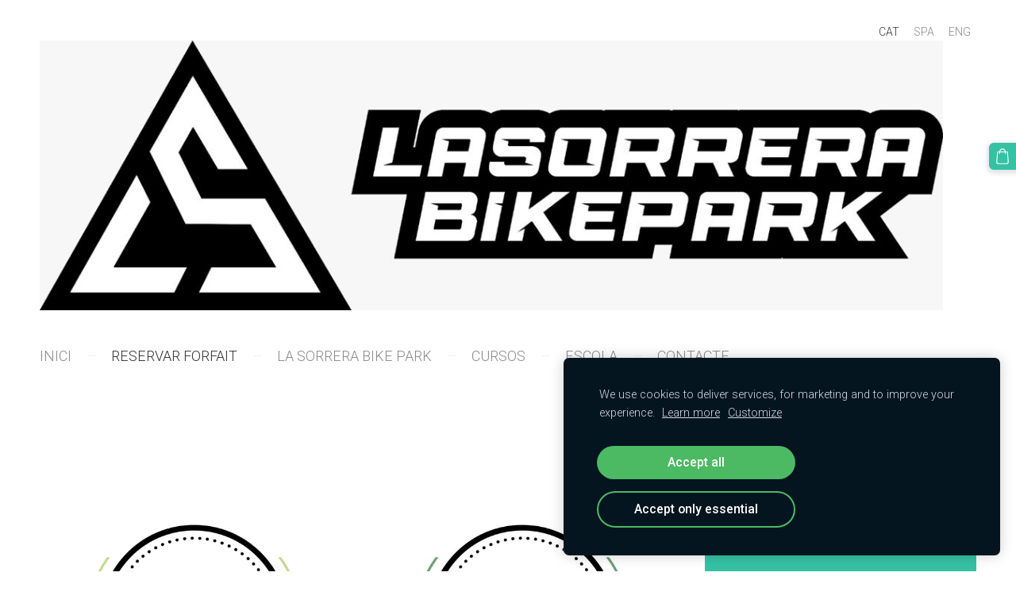

--- FILE ---
content_type: text/html; charset=UTF-8
request_url: https://www.lasorrerabikepark.com/reservar-1/category/botiga/mascares-de-proteccio/
body_size: 6122
content:
<!doctype html>

<html lang="ca">

    <head>

        <title>LA SORRERA BIKE PARK - RESERVAR FORFAIT</title>


    <link rel="canonical" href="https://www.lasorrerabikepark.com/reservar-1/category/botiga/mascares-de-proteccio/">




        <meta charset="utf-8" />
        <meta name="viewport" content="width=device-width,initial-scale=1.0,maximum-scale=1.0" />

        <link href="https://dss4hwpyv4qfp.cloudfront.net/designs/_shared/fonts/?family=Roboto:300,300italic,regular,italic,500,700&subset=latin,latin-ext,cyrillic" rel="stylesheet" type="text/css" />
        <link rel="stylesheet" href="https://dss4hwpyv4qfp.cloudfront.net/designs/_shared/css/layout-shared.css?v=2.577" type="text/css" />
        <link rel="stylesheet" href="https://dss4hwpyv4qfp.cloudfront.net/designs/_shared/css/legacy-v1.css?v=2.577" type="text/css" />
        <link rel="stylesheet" href="https://dss4hwpyv4qfp.cloudfront.net/designs/light/css/layout.css?v=2.577" type="text/css" />
        <link rel="stylesheet" href="https://dss4hwpyv4qfp.cloudfront.net/designs/light/css/editable.css?v=2.577" type="text/css" />
        <link rel="stylesheet" href="https://dss4hwpyv4qfp.cloudfront.net/designs/light/css/animation.css?v=2.577" type="text/css" />

        <link href="/favicon.png?1" rel="shortcut icon">
<link href="/favicon.png?1" rel="apple-touch-icon">        
            <link rel="stylesheet" href="https://dss4hwpyv4qfp.cloudfront.net/libs/js/fancybox3/jquery.fancybox.min.css?v=2.577" type="text/css" />
                <script src="https://dss4hwpyv4qfp.cloudfront.net/libs/js/jquery/2.2.4/jquery.min.js" ></script>
            <script src="https://dss4hwpyv4qfp.cloudfront.net/libs/js/fancybox3/jquery.fancybox.min.js?v=2.577" defer></script>
            <script src="https://dss4hwpyv4qfp.cloudfront.net/libs/js/bannerplay/jquery.bannerplay.js?v=2.577" defer></script>
            <script src="https://dss4hwpyv4qfp.cloudfront.net/libs/js/responsivevideos/jquery.responsivevideos.js?v=2.577" defer></script>
            <script src="https://dss4hwpyv4qfp.cloudfront.net/designs/_shared/js/bookings.js?v=2.577" defer></script>
            <script src="https://dss4hwpyv4qfp.cloudfront.net/designs/_shared/js/designfx.js?v=2.577" defer></script>
            <script src="https://dss4hwpyv4qfp.cloudfront.net/libs/js/mozlive.js?v=2.577" ></script>
            <script>var FRONTEND_CDN = 'https://dss4hwpyv4qfp.cloudfront.net';</script>


    
    
    <!-- Cookie bar -->
    <script src="https://dss4hwpyv4qfp.cloudfront.net/libs/js/cookiebar/cookiebar.js?v=2.577"></script>
    <script>
        $(document).ready(function() {
            try {
                cookieBar({
                theme: "dark",
                bannerPolicyLink: "",
                language: "ca"
            });
            } catch (e) {}
        });
    </script>


    <script src="https://dss4hwpyv4qfp.cloudfront.net/m/localize/menu/ca/?v=2.577" defer></script>
<script src="https://dss4hwpyv4qfp.cloudfront.net/m/localize/cart/ca/?v=2.577" defer></script>
<script src="https://dss4hwpyv4qfp.cloudfront.net/libs/js/component/cart.js?v=2.577" defer></script>
<script src="https://dss4hwpyv4qfp.cloudfront.net/libs/js/component/filter.js?v=2.577" defer></script>

            <script>
                var mozPageMozApi = {"language":"ca","page":"reservar-1"}
            </script>
            

            <script>
                var mozCatalogUser = {
                    isLoggedIn: 0
                }
            </script>
            


<script>
    function isSmallTouchDevice() {
        return (('ontouchstart' in window) && (window.matchMedia("(max-width: 750px), (max-height: 500px)").matches));
    }
    if (isSmallTouchDevice()) {
        document.documentElement.classList.add('mobile-header');
    }
</script>



            <link href="https://fonts.googleapis.com/css?family=Roboto:300,300italic,500,500italic,900,900italic&subset=latin,latin-ext,cyrillic,hebrew" rel="stylesheet" type="text/css" />
            <style class="customizer">
                                                                                                                                                                                                                                                                                                                                                                                                                                                                                                                                                                                                                                                                                                                                                                                                                                                            
        @media (forced-colors: active) {
            :root { --color-header :  Canvas  }
            :root { --color-title :  CanvasText  }
            :root { --color-menu-text :  LinkText  }
            :root { --color-menu-text-selected :  CanvasText  }
            :root { --color-menu-accent :  CanvasText  }
            :root { --color-submenu :  Canvas  }
            :root { --color-submenu-text :  LinkText  }
            :root { --color-submenu-text-selected :  CanvasText  }
            :root { --color-submenu-accent :  CanvasText  }
            :root { --color-link :  LinkText  }
            :root { --color-button :  ButtonFace  }
            :root { --color-button-text :  ButtonText  }
            :root { --color-button-hover :  ButtonFace  }
            :root { --color-button-text-hover :  ButtonText  }
            :root { --color-sidemenu-text :  LinkText  }
            :root { --color-sidemenu-text-hover :  CanvasText  }
            :root { --color-h1 :  CanvasText  }
            :root { --color-h2 :  CanvasText  }
            :root { --color-h3 :  CanvasText  }
            :root { --color-text :  CanvasText  }
            :root { --color-text-strong :  CanvasText  }
            :root { --color-price :  CanvasText  }
            :root { --color-text-highlight :  Canvas  }
            :root { --color-text-border :  CanvasText  }
            :root { --color-background :  Canvas  }
            :root { --color-section-bg-1 :  Canvas  }
            :root { --color-section-bg-2 :  Canvas  }
            :root { --color-section-bg-3 :  Canvas  }
            :root { --color-footer :  Canvas  }
            :root { --color-footer-text :  CanvasText  }
            :root { --color-footer-link :  LinkText  }
            :root { --color-footer-link-hover :  CanvasText  }
            :root { --color-text-1 :  CanvasText  }
            :root { --color-text-1-highlight :  Canvas  }
            :root { --color-text-1-button :  ButtonFace  }
            :root { --color-text-1-button-text :  ButtonText  }
        }

    </style>
    <style class="customizer-fonts">
                                                                                                                                                                                                                                                                                                                                                                                                                                                                                                                                    body, .mz_editable {
                                                                                font-family : Roboto, Arial, Helvetica, sans-serif;
                                                                                                            font-weight : 300;
                                                                        }
                                                                                                                            #title .mz_wysiwyg {
                                                                                font-family : Roboto, Arial, Helvetica, sans-serif;
                                                                                                            font-weight : 900;
                                                                                                            letter-spacing : -.02em;
                                                                                                            font-style : normal;
                                                                        }
                                                                                                                            .mz_editable h1, .mz_editable h1.moze-megatitle {
                                                                                font-family : Roboto, Arial, Helvetica, sans-serif;
                                                                                                            font-weight : 900;
                                                                                                            letter-spacing : -.02em;
                                                                        }
                                                                                                                            .mz_editable h2, .sidebox h2 {
                                                                                font-family : Roboto, Arial, Helvetica, sans-serif;
                                                                                                            font-weight : 500;
                                                                                                            letter-spacing : -.015em;
                                                                        }
                                                                                                                            .mz_editable h3 {
                                                                                font-family : Roboto, Arial, Helvetica, sans-serif;
                                                                                                            font-weight : 500;
                                                                                                            letter-spacing : 0;
                                                                        }
                                                                                                                            .bigbar-h1 .mz_wysiwyg {
                                                                                font-family : Roboto, Arial, Helvetica, sans-serif;
                                                                                                            font-weight : 900;
                                                                                                            letter-spacing : -.024em;
                                                                                                            font-style : normal;
                                                                        }
                                                        @media screen and (max-width: 750px) {                     .bigbar-h1 .mz_wysiwyg {
                                                                                font-family : Roboto, Arial, Helvetica, sans-serif;
                                                                                                            font-weight : 900;
                                                                                                            letter-spacing : -.024em;
                                                                                                            font-style : normal;
                                                                        }
                     }                                                                                                         .bigbar-h2 .mz_wysiwyg {
                                                                                font-family : Roboto, Arial, Helvetica, sans-serif;
                                                                                                            font-weight : 300;
                                                                        }
                                                                                                                            .moze-form input, .moze-form select, .moze-form textarea {
                                                                                font-family : Roboto, Arial, Helvetica, sans-serif;
                                                                                                            font-weight : 300;
                                                                        }
                                                                                                                            .moze-button, .moze-button-large, .moze-form .moze-formbutton {
                                                                                font-family : Roboto, Arial, Helvetica, sans-serif;
                                                                                                            font-weight : 300;
                                                                                                            letter-spacing : 0;
                                                                        }
                                                                                                                            .mz_editable .moze-blockquote {
                                                                                font-family : Roboto, Georgia, serif;
                                                                                                            font-style : italic;
                                                                        }
                                                                                                                            .mz_editable .moze-code {
                                                                                font-family : 'Courier New', Courier, monospace;
                                                                        }
                                                                                                                            #menu ul li a {
                                                                                font-family : Roboto, Arial, Helvetica, sans-serif;
                                                                                                            font-weight : 300;
                                                                        }
                                                                                                                            #menu > ul > li > a {
                                                                                font-family : Roboto, Arial, Helvetica, sans-serif;
                                                                                                            font-weight : 300;
                                                                                                            letter-spacing : 0;
                                                                                                            text-transform : uppercase;
                                                                        }
                                                                                                                            #languages li > a {
                                                                                font-family : Roboto, Arial, Helvetica, sans-serif;
                                                                                                            font-weight : 300;
                                                                        }
                                                                                                                                                                </style>

    

    <meta name="google-site-verification" content="jNVCQWMcjXpUI1reesN1oydj7En1eHBUrzAkBwNNxLM" />
<script src="https://spark.engaga.com/public/site.js" id="engaga-script" data-engaga-user-id="5ffc0af08c82bb1e6cbab5a8a92a15d5" async="async"></script>
<UA-143783549-1>


        <script src="https://dss4hwpyv4qfp.cloudfront.net/designs/_shared/js/legacy-v1.js?v=2.577"></script>

    </head>

    <body class="header-menu-down    footer-classic                                    " lang="ca">

        
        <div id="wrap">

                        <header id="top">
    <div id="header">
        <a id="skip-link" href="javascript:;" tabindex="1">Skip to main content</a>
        <div id="header-side">
            <div id="shopicons">
                                
                                                <button class="menu-icon shopbar-cart" href="javascript:;" title="Cistella" aria-label="Cistella" aria-haspopup="dialog"><svg xmlns="http://www.w3.org/2000/svg"></svg><span class="moze-value-bubble"></span></button>
                                            </div>
            <div id="toolicons">

            </div>
            <div  class="mz_component mz_lngselect moze-overlay-zone" id="languages">    <button class="menu-icon" href="javascript:;" aria-label="Language selection" aria-haspopup="true" aria-controls="languages-menu"><svg xmlns="http://www.w3.org/2000/svg"></svg>&nbsp;CAT</button>
    <ul id="languages-menu" role="menu">
                    <li  class="selected" role="none">
                <a href="/" hreflang="ca" role="menuitem" aria-label="Català" aria-current="true">CAT</a>
            </li>
                    <li  role="none">
                <a href="/inicio/" hreflang="es" role="menuitem" aria-label="Español" >SPA</a>
            </li>
                    <li  role="none">
                <a href="/home/" hreflang="en" role="menuitem" aria-label="English" >ENG</a>
            </li>
            </ul>
    </div>
                    </div>
        <div id="header-main">
            <div id="title">
                                    <a href="/"><div class="mz_component mz_wysiwyg mz_editable">    <div class="moze-wysiwyg-editor" >
                    <img src="https://site-824874.mozfiles.com/files/824874/medium/LOGO_LA_SORRERA_HORITZONTAL.jpeg" alt="LOGO_LA_SORRERA_HORITZONTAL.jpeg">
                    
                    
                    <div>
            </div>
            </div>
</div></a>
                            </div>
                            <div id="toptext" >
                    <div  class="mz_component mz_wysiwyg mz_editable">    <div class="moze-wysiwyg-editor" >
            </div>
</div>
                </div>
                                        <div  class="mz_component mz_menu moze-overlay-zone" id="menu" aria-label="Main menu">
            <ul role="menu">
                <li role="none"><a href="/"  role="menuitem" >INICI</a>
                                    </li>
                        <li class="selected" role="none"><a href="/reservar-1/"  role="menuitem" aria-haspopup="true" aria-current="true">RESERVAR FORFAIT</a>
                        <ul role="menu">
                <li role="none"><a href="https://www.lasorrerabikepark.com/reservar-1/category/forfait/"  role="menuitem" >FORFAIT BIKE PARK</a>
                                    </li>
                        <li role="none"><a href="https://www.lasorrerabikepark.com/reservar-1/params/category/166503/"  role="menuitem" >LLOGUER MATERIAL</a>
                                    </li>
                            </ul></li>
                                    <li role="none"><a href="/la-sorrera-bike-park-2/"  role="menuitem" aria-haspopup="true">LA SORRERA BIKE PARK</a>
                        <ul role="menu">
                <li role="none"><a href="/la-sorrera-bike-park-2/documentacio/"  role="menuitem" >DOCUMENTACIÓ</a>
                                    </li>
                        <li role="none"><a href="/la-sorrera-bike-park-2/normes/"  role="menuitem" >NORMES</a>
                                    </li>
                        <li role="none"><a href="/la-sorrera-bike-park-2/protocol-devacuacio-en-cas-daccident/"  role="menuitem" >PROTOCOL D&#039;EVACUACIÓ EN CAS D&#039;ACCIDENT</a>
                                    </li>
                        <li role="none"><a href="/la-sorrera-bike-park-2/soci-la-sorrera/"  role="menuitem" aria-haspopup="true">SOCI LA SORRERA</a>
                        <ul role="menu">
                <li role="none"><a href="/la-sorrera-bike-park-2/soci-la-sorrera/club-btt-la-garriga/"  role="menuitem" >CLUB BTT LA GARRIGA</a>
                                    </li>
                            </ul></li>
                            </ul></li>
                                    <li role="none"><a href="/cursos/"  role="menuitem" aria-haspopup="true">CURSOS</a>
                        <ul role="menu">
                <li role="none"><a href="/cursos/cursos-bicicleta/"  role="menuitem" >CURSOS BICICLETA</a>
                                    </li>
                        <li role="none"><a href="/cursos/cursos-e-bike/"  role="menuitem" >CURSOS E-BIKE</a>
                                    </li>
                            </ul></li>
                                    <li role="none"><a href="/escola/"  role="menuitem" aria-haspopup="true">ESCOLA</a>
                        <ul role="menu">
                <li role="none"><a href="/escola/escola-5-18-anys/"  role="menuitem" >ESCOLA 5-18 ANYS</a>
                                    </li>
                        <li role="none"><a href="/escola/escola-adults/"  role="menuitem" >ESCOLA ADULTS</a>
                                    </li>
                            </ul></li>
                                    <li role="none"><a href="/contacte/"  role="menuitem" aria-haspopup="true">CONTACTE</a>
                        <ul role="menu">
                <li role="none"><a href="/contacte/faqs/"  role="menuitem" >FAQS</a>
                                </li></ul>
                    </li></ul>
            
</div>
                    </div>

        <button id="languages-opener" aria-label="Language selection" class="mobile-menu-opener clearbutton"><svg xmlns="http://www.w3.org/2000/svg"></svg></button>
        <button id="menu-opener" aria-label="Main menu" class="mobile-menu-opener clearbutton"><svg xmlns="http://www.w3.org/2000/svg"></svg></button>

    </div>
    </header>
                <div id="submenubox"><nav  class="mz_component mz_menu mz_catalogmenu is-alternate" id="submenu" aria-label="Categorías de productos"><button id="submenu-opener" class="clearbutton"><span>&nbsp;</span></button>

</nav></div>
                            <div id="main">


    

<div>
    <main id="catalog" class="section section-customizable section-text-color-none ">
        <div class="mz_overlay_bar"></div>
        <div class="container">
            <div id="sidebar-wrap"
                                              >
                                <div id="sidebar">
                    
                    <nav  class="mz_component mz_catalogcategories moze-overlay-zone sidebox" data-name="maincatalogcategories" data-type="catalogcategories" aria-labelledby="catalog-categories-heading">
            <h2 id="catalog-categories-heading">SECCIONS</h2>
    


            <ul role="menu" class="asidemenu collapsible">
                                                                <li role="none" >
        <a href="/reservar-1/category/forfait/" role="menuitem" >RESERVAR FORFAIT</a>
                                </li>
                <li role="none" >
        <a href="/reservar-1/params/category/166503/" role="menuitem" >LLOGUER</a>
                    <ul role="menu" >
                    <li role="none" >
        <a href="/reservar-1/category/166503/proteccions-1/" role="menuitem" >PROTECCIONS</a>
                                </li>
                <li role="none" >
        <a href="/reservar-1/category/166503/bicicletes/" role="menuitem" >BICICLETES</a>
                            </li></ul>
                    </li></ul>
            </nav>
                    
                    <div  class="mz_component mz_wysiwyg mz_editable sidebox">    <div class="moze-wysiwyg-editor" >
            </div>
</div>
                </div>
                                <div  class="mz_component mz_catalog mz_editable mainblock cat-mode-view cat-images-2 cat-images-tall">
<div id="cat-nav" >

    <nav>
        <ul class="cat-breadcrumb" style="display: none">
                            <li aria-current="page">RESERVAR FORFAIT</li>
                    </ul>
    </nav>

    
    
</div>


<div class="cat-grid">

            
            <div class="cat-thumb category">
            <a href="/reservar-1/category/forfait/">

                <div class="cat-thumb-pic">

                                            <picture>
                        <img src="https://site-824874.mozfiles.com/files/824874/catcategories/thumb/a2a8263a400f5e69d1e1f1677bd96f1d.png?167434" alt="RESERVAR FORFAIT">
            </picture>
                    
                    
                </div>

                <div class="cat-thumb-title">
                    RESERVAR FORFAIT
                </div>

            </a>
        </div>
                        <div class="cat-thumb category">
            <a href="/reservar-1/params/category/166503/">

                <div class="cat-thumb-pic">

                                            <picture>
                        <img src="https://site-824874.mozfiles.com/files/824874/catcategories/thumb/aa7710444fd30c85feb491462e447cb4.jpg?166503" alt="LLOGUER">
            </picture>
                    
                    
                </div>

                <div class="cat-thumb-title">
                    LLOGUER
                </div>

            </a>
        </div>
                    
    
</div>

<script src="https://dss4hwpyv4qfp.cloudfront.net/libs/js/jquery/jquery.unveil.js"></script>
<script>
    $(document).ready(function() {
        $(".cat-thumb-pic img").unveil(300);
    });
</script>

<br class="clear">


<script>
    if (typeof mozCatItems == "undefined") {
        var mozCatItems = [];
    }
        var mozCatFilters = {"common":{"1":{"name":"price","caption":"Price","control":"slider","control_min":5,"control_max":160,"value_min":5,"value_max":160},"0":{"name":"availability","caption":"Availability","control":"checkboxes","options":[{"caption":"En estoc","value":0,"key":"in_stock"},{"caption":"Disponible per enc\u00e0rrec","value":0,"key":"available"}]}},"options":[]};
</script></div>
            </div>
        </div>
    </main>
</div>

<div  class="mz_component mz_catalogcart mz_catalogsidecart" data-name="maincatalogcartside" data-type="catalogcartside" data-page-type="6" data-catalog-layout="standard" data-cart-id=""><div id="shopbar">
    <button id="shopbar-search" class="shopbar-search" aria-label="Cerca" style="display: none" aria-haspopup="dialog">
        <svg xmlns="http://www.w3.org/2000/svg"></svg>
        <div class="separator"></div>
    </button>
        <button id="shopbar-cart" class="shopbar-cart" aria-label="Cistella" aria-haspopup="dialog">
        <svg xmlns="http://www.w3.org/2000/svg"></svg>
        <span>0</span>
    </button>
    </div>


<div id="shopbar-sidecart" class="sliding-panel" role="dialog" aria-labelledby="cat-sidecart-heading">
    <div class="sliding-panel-header">
        <div class="mz_editable">         <h2 id="cat-sidecart-heading">Cistella</h2>
        </div>
        <button id="shopbar-sidecart-close" class="sliding-panel-close" aria-label="Close">
            <svg xmlns="http://www.w3.org/2000/svg"></svg>
        </button>
    </div>
    <div id="shopbar-sidecart-base" class="sliding-panel-body">
        
<p>La cistella està buida.</p>


    </div>
</div>


<div id="shopbar-account-panel" class="sliding-panel" role="dialog" aria-labelledby="cat-account-panel-heading">

    <div class="sliding-panel-header">
        <div class="mz_editable">
            <h2 id="cat-account-panel-heading"></h2>
            <span class="account-email"></span>
        </div>
        <button id="shopbar-account-panel-close" class="sliding-panel-close" aria-label="Close">
            <svg xmlns="http://www.w3.org/2000/svg"></svg>
        </button>
    </div>

    <div id="shopbar-account-panel-base" class="sliding-panel-body mz_editable"></div>

    <script src="/backend/js/components/jquery.mozuserauthmanager.js?v="></script>
    <script>
        $(document).ready(() => (new mozUserAuthManager({

            localization: {
                cmAccountPanelCreateAccount: 'Create an account',
                cmAccountPanelErrorAccountDoesNotExist: 'User with this e-mail address does not exist.',
                cmAccountPanelErrorAccountExists: 'Account with this e-mail address already exists.',
                cmAccountPanelErrorAccountSuspended: 'This account is suspended. Please contact customer support.',
                cmAccountPanelErrorInvalidPassword: 'Incorrect password.',
                cmAccountPanelErrorWeakPassword: 'Password must be at least 8 characters long.',
                cmAccountPanelLogIn2: 'Login to existing account',
                cmAccountPanelLogIn: 'Log in',
                cmAccountPanelLogOut: 'Log out',
                cmAccountPanelMyDetails: 'My details',
                cmAccountPanelMyOrders: 'My orders',
                cmAccountPanelMyReviews: 'My reviews',
                cmAccountPanelPassword: 'Password',
                cmAccountPanelPasswordForgot: 'Forgot password?',
                cmCatalogAcceptMarketingCommunication: 'M&#039;agradaria rebre ofertes especials, novetats i recordatoris',
                cmCatalogAcceptTOS: 'Accepto els &lt;a href=&quot;%s&quot; target=&quot;_blank&quot;&gt;termes del servei&lt;/a&gt;',
                cmCatalogAcceptTOSnPrivacy: 'Accepto els &lt;a href=&quot;%s&quot; target=&quot;_blank&quot;&gt;termes del servei&lt;/a&gt; i la &lt;a href=&quot;%s&quot; target=&quot;_blank&quot;&gt;política de privacitat&lt;/a&gt;',
                cmCatalogCartEmail: 'Correu electrònic',
                cmCatalogCartName: 'Nom i cognoms',
                cmCatalogCheckoutAcceptTOS: 'Si us plau, accepta els termes del servei.',
                cmCatalogCheckoutAcceptTOSnPrivacy: 'Si us plau, accepta els termes del servei i la política de privacitat.',
                erInMaintenanceMode: 'No podem processar la petició en aquest moment. Torna-ho a provar més endavant.',
            },

            catalogBaseURL: '/reservar-1/',

            legalUrl: 'https://www.lasorrerabikepark.com/contacte/avis-legal/',
            privacyUrl: 'https://www.lasorrerabikepark.com/contacte/avis-legal/',

            showMarketingConsent: false,
            showReviews: false,

            catUser: null

        })).init());
    </script>
</div>

<div id="cat-search-panel" style="display: none" role="dialog">
    <form id="shopbar-searchform" action="/reservar-1/" class="moze-catalog-searchbox-sideform moze-form" method="post" role="search">
        <input aria-label="Cerca" class="search-query" type="text" value="" placeholder="Cerca">
        <button class="search-btn" aria-label="Cerca"></button>
        <button class="close-btn" aria-label="Close"><svg xmlns="http://www.w3.org/2000/svg"></svg></button>
    </form>
</div>

<script>
    $(document).ready(function() {
        initShopWidget();
        initShopSidecart();
    });
</script></div>

    </div>

        </div>

        <div class="ico-simple">
                <footer id="bottom" class="mz_footer">
        <div  class="mz_component mz_menu moze-overlay-zone" id="footmenu">
            <ul role="menu">
                <li role="none"><a href="/contacte/faqs/"  role="menuitem" >FAQS</a>
                                </li></ul>
            
</div>
        <div id="footer">
            <div id="foottext">
                <div  class="mz_component mz_wysiwyg mz_editable">    <div class="moze-wysiwyg-editor" >
                    <b><span class="moze-tiny">2024</span></b><b><i><span class="moze-tiny">©&nbsp;</span></i></b><b><span class="moze-tiny">LA SORRERA BIKE PARK, S.L.</span></b><div><b><span class="moze-tiny">C/Maduixers s/n 08530 La Garriga (Barcelona)</span></b><div><b><span class="moze-tiny">+34 639.779.310 (bikepark)&nbsp;</span></b></div><div><b><span class="moze-tiny">+34 684.411.705 (escola i cursos)&nbsp;</span></b></div><div><b><span class="moze-small"><a href="/cdn-cgi/l/email-protection" class="__cf_email__" data-cfemail="3950575f5655584a564b4b5c4b585b50525c49584b52795e54585055175a5654">[email&#160;protected]</a></span></b></div>
            </div>
            </div>
</div>
            </div>
            <div id="social" >
                <div  class="mz_component mz_social">
        <a class="facebook icon-facebook" title="Facebook" href="https://www.facebook.com/La-Sorrera-Bike-Park-102884447749076/" target="_blank"></a>                    <a class="instagram icon-instagram" title="Instagram" href="https://www.instagram.com/lasorrera_bikepark/" target="_blank"></a>    <a class="youtube icon-youtube" title="YouTube" href="https://www.youtube.com/channel/UC0jOUcnvT6wCHelFqcpnUaQ" target="_blank"></a>
</div>
            </div>
        </div>
    </footer>

        </div>

        
    

    <!-- Google Analytics Code -->
    <script data-cfasync="false" src="/cdn-cgi/scripts/5c5dd728/cloudflare-static/email-decode.min.js"></script><script>
        (function(i,s,o,g,r,a,m){i['GoogleAnalyticsObject']=r;i[r]=i[r]||function(){
        (i[r].q=i[r].q||[]).push(arguments)},i[r].l=1*new Date();a=s.createElement(o),
        m=s.getElementsByTagName(o)[0];a.async=1;a.src=g;m.parentNode.insertBefore(a,m)
        })(window,document,'script','//www.google-analytics.com/analytics.js','ga');
        ga('create', 'UA-143783549-1', 'auto');
        ga('send', 'pageview');
    </script>

    <script>
        $(document).ready(function(){
            $(".mz_wysiwyg").responsiveVideos();
        });
    </script>




    <script defer src="https://static.cloudflareinsights.com/beacon.min.js/vcd15cbe7772f49c399c6a5babf22c1241717689176015" integrity="sha512-ZpsOmlRQV6y907TI0dKBHq9Md29nnaEIPlkf84rnaERnq6zvWvPUqr2ft8M1aS28oN72PdrCzSjY4U6VaAw1EQ==" data-cf-beacon='{"version":"2024.11.0","token":"488ad9ea1b714410b2142b0aac19399d","r":1,"server_timing":{"name":{"cfCacheStatus":true,"cfEdge":true,"cfExtPri":true,"cfL4":true,"cfOrigin":true,"cfSpeedBrain":true},"location_startswith":null}}' crossorigin="anonymous"></script>
</body>

</html>

--- FILE ---
content_type: application/javascript; charset=UTF-8
request_url: https://dss4hwpyv4qfp.cloudfront.net/m/localize/cart/ca/?v=2.577
body_size: 99
content:
if (typeof mozLocalization == 'undefined') {
	var mozLocalization = {};
}
mozLocalization['cmCatalogCartAdd'] = "Afegir a la cistella";
mozLocalization['cmCatalogCartAdded'] = "Producte afegit a la cistella";
mozLocalization['cmCatalogCartView'] = "Veure";
mozLocalization['cmBooking'] = "Reserva";
mozLocalization['erInMaintenanceMode'] = "No podem processar la petició en aquest moment. Torna-ho a provar més endavant.";

--- FILE ---
content_type: application/javascript; charset=utf-8
request_url: https://spark.engaga.com/frontend/5ffc0af08c82bb1e6cbab5a8a92a15d5/settings.js?callback=callback&_=1769652941543
body_size: 479
content:
callback({ "forms": [
    {
        "host": "www.lasorrerabikepark.com",
        "user_id": "5ffc0af08c82bb1e6cbab5a8a92a15d5",
        "campaign_uid": "4e34b47b01e1b7068c21317af0a4bd39",
        "campaign_id": "c3284d227b8dab906d1b83bd88dec902",
        "dialog_type": "scrollbox",
        "position_on_screen": "right",
        "show_brand_link": 1,
        "show_on_load": 1,
        "show_on_exit": 0,
        "show_on_scroll_down": 0,
        "show_after_delay": 5000,
        "dont_show_again": 3600,
        "dont_show_first_time": 0,
        "close_action": "close",
        "close_redirect_url": "",
        "close_redirect_new_tab": 0,
        "tracking_on_show": "",
        "tracking_on_complete": "",
        "scroll_percent": 50,
        "msg_field_required": " Ompliu el camp obligatori.",
        "msg_email_required": "Siusplau, introdueix una adre\u00e7a electr\u00f2nica correcte.",
        "animation": "zoomin",
        "published": 1,
        "template_type": "collector",
        "template_style": "scrollbox",
        "url_display_on": [
            "http:\/\/la-sorrera-bike-park.mozello.com\/inici\/",
            "http:\/\/la-sorrera-bike-park.mozello.com\/inicio\/",
            "http:\/\/la-sorrera-bike-park.mozello.com\/home\/",
            "http:\/\/la-sorrera-bike-park.mozello.com\/accueil\/"
        ],
        "url_display_off": [
            "http:\/\/la-sorrera-bike-park.mozello.com\/comprar\/",
            "http:\/\/la-sorrera-bike-park.mozello.com\/comprar-1\/",
            "http:\/\/la-sorrera-bike-park.mozello.com\/shop\/",
            "http:\/\/la-sorrera-bike-park.mozello.com\/acheter\/"
        ]
    }
]});